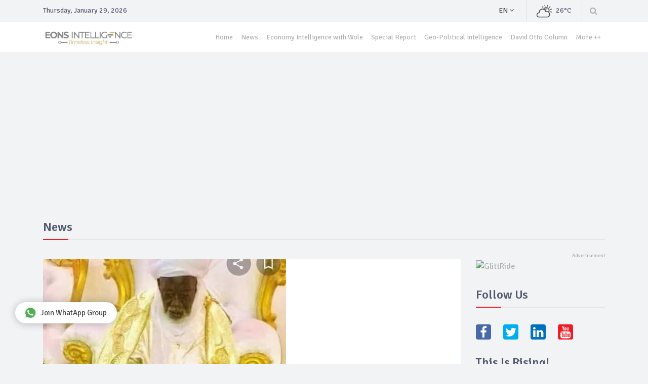

--- FILE ---
content_type: text/html; charset=UTF-8
request_url: https://eonsintelligence.com/details/news-108923456/breaking-emir-of-kagara-salihu-tanko-is-dead-292404998
body_size: 8783
content:
<!DOCTYPE html>
<html lang="en">
	<head>
	    <meta charset="utf-8">
	    <meta name="viewport" content="width=device-width, initial-scale=1.0">
	    <title>BREAKING: EMIR OF KAGARA, SALIHU TANKO IS DEAD | EONS Intelligence </title>
<meta name="description" content="The Emir of Kagara in Niger State, HRH Alhaji Salihu Tanko, is dead. ">
<meta name="keywords" content="BREAKING:, EMIR, OF, KAGARA,, SALIHU, TANKO, IS, DEAD, EONS, intelligence, eons intelligence, risk consulting, security outfit, intelligence gathering">

<!-- Schema.org markup for Google+ -->
<meta itemprop="name" content="BREAKING: EMIR OF KAGARA, SALIHU TANKO IS DEAD">
<meta itemprop="description" content="The Emir of Kagara in Niger State, HRH Alhaji Salihu Tanko, is dead. ">
<meta itemprop="image" content="https://eons-assets.nyc3.cdn.digitaloceanspaces.com/3e1487b5-a7d9-409c-9f77-9e58fdcdad65-IMG_20210302_130054.jpg">
<meta property="business:contact_data:country_name" content="Nigeria">
<meta property="business:contact_data:email" content="info@eonsintelligence.com">
<!-- <meta property="business:contact_data:phone_number" content="+234"> -->
<meta property="business:contact_data:website" content="https://eonsintelligence.com/details/1491843624/breaking-emir-of-kagara-salihu-tanko-is-dead-292404998">

<!-- FACEBOOK -->
<meta property="og:title" content="BREAKING: EMIR OF KAGARA, SALIHU TANKO IS DEAD">
<meta property="og:type" content="post">
<meta property="og:image" content="https://eons-assets.nyc3.cdn.digitaloceanspaces.com/3e1487b5-a7d9-409c-9f77-9e58fdcdad65-IMG_20210302_130054.jpg">
<meta property="og:site_name" content="EONS Intelligence">
<meta property="og:description" content="The Emir of Kagara in Niger State, HRH Alhaji Salihu Tanko, is dead. ">
<meta property="og:url" content="https://eonsintelligence.com/details/1491843624/breaking-emir-of-kagara-salihu-tanko-is-dead-292404998">
<!-- <meta property="fb:app_id" content=""> -->

<!-- Twitter Card data -->
<meta name="twitter:card" content="summary">
<meta name="twitter:site" content="@eonsintelligenc">
<meta name="twitter:title" content="BREAKING: EMIR OF KAGARA, SALIHU TANKO IS DEAD">
<meta name="twitter:description" content="The Emir of Kagara in Niger State, HRH Alhaji Salihu Tanko, is dead. ">
<meta name="twitter:creator" content="@eonsintelligenc">
<meta name="twitter:image" content="https://eons-assets.nyc3.cdn.digitaloceanspaces.com/3e1487b5-a7d9-409c-9f77-9e58fdcdad65-IMG_20210302_130054.jpg">

		
		<!--CSS-->
		<link rel="stylesheet" href="/EonsWeb/css/bootstrap.min.css"/>		<link rel="stylesheet" href="/EonsWeb/css/font-awesome.min.css"/>		<link rel="stylesheet" href="/EonsWeb/css/magnific-popup.css"/>		<link rel="stylesheet" href="/EonsWeb/css/owl.carousel.css"/>		<link rel="stylesheet" href="/EonsWeb/css/subscribe-better.css"/>		<link rel="stylesheet" href="/EonsWeb/css/main.min.css"/>		<link rel="stylesheet" href="/EonsWeb/css/presets/preset1.css" id="preset"/>		<link rel="stylesheet" href="/EonsWeb/css/responsive.css"/>		
		<!--Google Fonts-->
		<link href='https://fonts.googleapis.com/css?family=Signika+Negative:400,300,600,700' rel='stylesheet' type='text/css'>
		
	    <!--[if lt IE 9]>
		    <script src="js/html5shiv.js"></script>
		    <script src="js/respond.min.js"></script>
	    <![endif]-->    
	    <link rel="shortcut icon" href="/img/logo-icon.png">

	    <style type="text/css">
	    	.ql-video {
	    		width: 100%!important;
	    		min-height:450px;
	    	}

	    	ul.navbar-nav li a{
	    		font-size: 14px !important;
	    	}

	    	.marquee {
			    width: 100%;
				line-height: 50px;
				background-color: #fff;
				color: Black;
			    white-space: nowrap;
			    overflow: hidden;
			    box-sizing: border-box;
			}
			.marquee p {
			    display: inline-block;
			    padding-left: 100%;
			    animation: marquee 15s linear infinite;
			}
			@keyframes marquee {
			    0%   { transform: translate(0, 0); }
			    100% { transform: translate(-100%, 0); }
			}
	    </style>
	    <script async src="https://pagead2.googlesyndication.com/pagead/js/adsbygoogle.js"></script>
	    <style type="text/css">
	    	a.blantershow-chat {
			  /*   background: #009688; */
			  background: #fff;
			  color: #404040;
			  position: fixed;
			  display: flex;
			  font-weight: 400;
			  justify-content: space-between;
			  z-index: 100000;
			  bottom: 80px;
			  left: 30px;
			  font-size: 15px;
			  padding: 10px 20px;
			  border-radius: 30px;
			  box-shadow: 0 1px 15px rgba(32, 33, 36, 0.28);
			}
			a.blantershow-chat svg {
			  transform: scale(1.2);
			  margin: 0 10px 0 0;
			}
	    </style>
	</head><!--/head-->
	<body>
		
		<div id="main-wrapper" class="homepage-five">
			<div class="topbar">
	<div class="container">
		<div id="date-time"></div>
		<div id="topbar-right">
			<div class="dropdown language-dropdown">						
				<a data-toggle="dropdown" href="#"><span class="change-text">En</span> <i class="fa fa-angle-down"></i></a>
				<ul class="dropdown-menu language-change">
					<li><a href="#">EN</a></li>
				</ul>								
			</div>				
			<div id="weather">
				<span class="weather-icon">
		      		<img class="main-logo img-fluid" src="/EonsWeb/images/others/weather.png" alt="logo">
				</span>
		      	<span class="temp"></span>	
		     </div>
			<div class="searchNlogin">
				<ul>
					<li class="search-icon"><i class="fa fa-search"></i></li>
				</ul>
				<div class="search">
					<form method="post" accept-charset="utf-8" role="form" action="/search"><div style="display:none;"><input type="hidden" name="_method" value="POST"/><input type="hidden" name="_csrfToken" autocomplete="off" value="7db1b5e4ae2a86ec7cd2b0eeb23a98eaad5f61eb38f6c9cee069f5cd393eb267d05b5e952ee858fc19d333d7663698d413a8b94a76a1a0c97e911a75fdf14368"/></div>						<input type="text" name="keyword" class="search-form" autocomplete="off" placeholder="Type &amp; Press Enter"/>					<div style="display:none;"><input type="hidden" name="_Token[fields]" autocomplete="off" value="267c6d8e3f8aa651a63fde41de4dfac8130686eb%3A"/><input type="hidden" name="_Token[unlocked]" autocomplete="off" value=""/></div></form>				</div> <!--/.search--> 
			</div><!-- searchNlogin -->
		</div>
	</div>
</div>
<div id="navigation" class="clearfix">
	<div id="menubar" class="navbar navbar-expand-lg" role="banner">
		<div class="container">
			<button class="navbar-toggler" type="button" data-toggle="collapse" data-target="#mainmenu" aria-controls="mainmenu" aria-expanded="false" aria-label="Toggle navigation">
				<span class="navbar-toggler-icon"><i class="fa fa-align-justify"></i></span>
			</button>
			
			<a class="navbar-brand" href="/" style="width:200px;">
				<img class="main-logo img-fluid" src="/img/logo.png" alt="logo" width="90%">
			</a>
			<div id="mainmenu" class="navbar-right collapse navbar-collapse justify-content-end"> 
				<ul class="nav navbar-nav">                       
					<li class="home">
						<a href="/">Home</a>
					</li>
																	<li class="">
							<a href="/posts/news-108923456">
								News							</a>
						</li>
																							<li class="yellow">
							<a href="/posts/economy-intelligence-with-wole-191hab3ef313">
								Economy Intelligence with Wole							</a>
						</li>
																							<li class="orange">
							<a href="/posts/special-report-90785645">
								Special Report							</a>
						</li>
																							<li class="bright_blue">
							<a href="/posts/geo-political-int-09552923">
								Geo-Political Intelligence							</a>
						</li>
																							<li class="red">
							<a href="/posts/david-otto-col-13882973037">
								David Otto Column							</a>
						</li>
																	<li class="more dropdown"><a href="javascript:void(0);" class="dropdown-toggle" data-toggle="dropdown">More ++ </a><ul class="dropdown-menu">						<li class="blue">
							<a href="/posts/talking-security-9937820173">
								Talking Security With Hassan Stan-Labo							</a>
						</li>
																							<li class="bright_cyan">
							<a href="/posts/maritime-int-21093198">
								Maritime Intelligence							</a>
						</li>
																							<li class="bright_yellow">
							<a href="/posts/sport-intelligence-18923991">
								Sport Intelligence							</a>
						</li>
																							<li class="cyan">
							<a href="/posts/entertainment-intelligence-71732789101">
								Entertainment Intelligence							</a>
						</li>
																							<li class="green">
							<a href="/posts/economic-int-00139011">
								Economic Intelligence							</a>
						</li>
																							<li class="bright_red">
							<a href="/posts/crime-intelligence-10948010">
								Crime Intelligence							</a>
						</li>
						</ul></li>									</ul> 					
			</div>
		</div>
	</div>
</div><!--/#navigation--> 						<style type="text/css">
	.entry-content p {
		margin-bottom:0!important;
		font-size: 17px;
	}
	.img-container {
        text-align: center;
        display: block;
      }

    div.entry-content p a {
    	color: #f00 !important;
	}
</style>

<div class="container">
	<div class="page-breadcrumbs" style="margin-top: 40px">
		<h1 class="section-title">News</h1>
	</div>
	<div class="section">
		<div class="row">
			<div class="col-md-8 col-lg-9">
				<div id="site-content" class="site-content">
					<div class="row">
						<div class="col">
							<div class="left-content">
								<div class="details-news">											
									<div class="post">
										<div class="entry-header">
											<div class="entry-thumbnail">
												<img class="img-fluid" src="https://eons-assets.nyc3.cdn.digitaloceanspaces.com/3e1487b5-a7d9-409c-9f77-9e58fdcdad65-IMG_20210302_130054.jpg" alt="Image" />
											</div>
										</div>
										<div class="post-content">								
											<div class="entry-meta">
												<ul class="list-inline">
													<li class="publish-date"><i class="fa fa-clock-o"></i>
														<a href="#"> 
															Mar 02, 2021  
														</a>
													</li>
													<!-- <li class="views"><i class="fa fa-eye"></i>
														<a href="#">
																													</a>
													</li> -->
												</ul>
											</div>
											<h2 class="entry-title">
												BREAKING: EMIR OF KAGARA, SALIHU TANKO IS DEAD											</h2>
											<div class="entry-content">
												<div><p>The Emir of Kagara in Niger State, HRH Alhaji Salihu Tanko, is dead.&nbsp;</p><p><br></p><p>He died at the age of 102 after a brief illness on Tuesday.</p><p><br></p><p>Salihu Tanko was appointed as the 16th Chief of Tegina in 1971.</p><p><br></p><p>On Jan 1, 1982, he was appointed as the second Chief of Kagara with a second-Class status to succeed Alh Ahmadu Attahiru who held the position until his death in November, 1981.</p><p><br></p><p>On 1st Nov. 1991, Alh Salihu Tanko was promoted to the rank of a First-Class Emir by the military Governor of Niger State Col. Lawan Gwadabe.</p><p><br></p><p>Read Also: <a href="https://eonsintelligence.com/details/news-108923456/president-buhari-celebrates-release-of-zamfara-schoolgirls-as-279-students-regain-freedom-1115827484" target="_blank">PRESIDENT BUHARI CELEBRATES RELEASE OF ZAMFARA SCHOOLGIRLS AS 279 STUDENTS REGAIN FREEDOM</a></p><p><br></p><ins class="adsbygoogle"style="display:block; margin-bottom:30px;"data-ad-client="ca-pub-7327255720906835"data-ad-slot="6010876677"data-ad-format="auto"data-full-width-responsive="true"></ins><p><br></p><p><br></p></div>
												<div class="list-inline share-link">
													<!-- Go to www.addthis.com/dashboard to customize your tools -->
				                					<div class="addthis_native_toolbox"></div>
												</div>
											</div>
										</div>
									</div><!--/post--> 
								</div><!--/.section-->
							</div><!--/.left-content-->
						</div>
					</div>
				</div><!--/#site-content-->
				
				<div class="row">
					<div class="col-sm-12">								
						<div class="post google-add">
							<div class="add inner-add text-center" style="min-width: 728px;">
								<!-- Eons-Banner-Ad -->
<ins class="adsbygoogle" style="display:block;width:728px;height:90px;" data-ad-client="ca-pub-7327255720906835" data-ad-slot="6010876677" data-ad-format="728x90"></ins>							</div> 
						</div> 

						<div class="comments-wrapper">
							<h1 class="section-title title">Comments</h1>

							<ul class="media-list">
								<li class="media">
									<div class="media-body">
										<br />
										<div id="disqus_thread"></div>
<script>
    var disqus_config = function () {
        // Replace PAGE_URL with your page's canonical URL variable
        this.page.url = PAGE_URL;  
        
        // Replace PAGE_IDENTIFIER with your page's unique identifier variable
        this.page.identifier = "f87c7752-4e3f-4f8a-9542-01a23caaddce"; 
    };
    
    (function() {  // REQUIRED CONFIGURATION VARIABLE: EDIT THE SHORTNAME BELOW
        var d = document, s = d.createElement('script');
        
        // IMPORTANT: Replace EXAMPLE with your forum shortname!
        s.src = 'https://eonsintelligence.disqus.com/embed.js';
        
        s.setAttribute('data-timestamp', +new Date());
        (d.head || d.body).appendChild(s);
    })();
</script>
<noscript>
    Please enable JavaScript to view the 
    <a href="https://disqus.com/?ref_noscript" rel="nofollow">
        comments powered by Disqus.
    </a>
</noscript>									</div>
								</li>
							</ul>
						</div>

						<div class="post google-add">
							<div class="add inner-add text-center"  style="min-width: 728px;">
								<!-- Eons-Banner-Ad -->
<ins class="adsbygoogle" style="display:block;width:728px;height:90px;" data-ad-client="ca-pub-7327255720906835" data-ad-slot="6010876677" data-ad-format="728x90"></ins>							</div> 
						</div> 
						
													<div class="section">
								<h1 class="section-title">More in News</h1>
								<div class="row">
																			<div class="col-md-6 col-lg-4">
											<div class="post medium-post">
												<div class="entry-header">
													<div class="entry-thumbnail img-container">
														<img class="img-fluid" src="https://eons-assets.nyc3.cdn.digitaloceanspaces.com/a2d99f1c-564b-4cbf-8fba-4121ea5dcf1f-images%2815%29.jpeg" alt="Image" style="max-height:153px;" />
													</div>
												</div>
												<div class="post-content">								
													<div class="entry-meta">
														<ul class="list-inline">
															<li class="publish-date"><i class="fa fa-clock-o"></i>
																<a href="#"> 
																	Sep 01, 2025  
																</a>
															</li>
															
														</ul>
													</div>
													<h2 class="entry-title">
														<a href="/details/news-108923456/self-proclaimed-biafra-prime-minister-sentenced-in-finland-1013016581">
															Self-Proclaimed Biafra Prime Minister Sentenced in F...														</a>
													</h2>
												</div>
											</div><!--/post--> 											
										</div>
																			<div class="col-md-6 col-lg-4">
											<div class="post medium-post">
												<div class="entry-header">
													<div class="entry-thumbnail img-container">
														<img class="img-fluid" src="https://eons-assets.nyc3.cdn.digitaloceanspaces.com/63f90024-53f5-4842-ac1f-21bbc6d5e5ed-IMG-20240917-WA0046.jpg" alt="Image" style="max-height:153px;" />
													</div>
												</div>
												<div class="post-content">								
													<div class="entry-meta">
														<ul class="list-inline">
															<li class="publish-date"><i class="fa fa-clock-o"></i>
																<a href="#"> 
																	Sep 17, 2024  
																</a>
															</li>
															
														</ul>
													</div>
													<h2 class="entry-title">
														<a href="/details/news-108923456/crackdown-on-oil-theft-nigerian-army-destroys-37-illegal-refining-sites-seizes-221-000-litres-in-niger-delta-1149260422">
															CRACKDOWN ON OIL THEFT: NIGERIAN ARMY DESTROYS 37 IL...														</a>
													</h2>
												</div>
											</div><!--/post--> 											
										</div>
																			<div class="col-md-6 col-lg-4">
											<div class="post medium-post">
												<div class="entry-header">
													<div class="entry-thumbnail img-container">
														<img class="img-fluid" src="https://eons-assets.nyc3.cdn.digitaloceanspaces.com/f2bdcdcf-67e9-4749-b17b-53501e3e9e76-FB_IMG_1769280005715.jpg" alt="Image" style="max-height:153px;" />
													</div>
												</div>
												<div class="post-content">								
													<div class="entry-meta">
														<ul class="list-inline">
															<li class="publish-date"><i class="fa fa-clock-o"></i>
																<a href="#"> 
																	Jan 24, 2026  
																</a>
															</li>
															
														</ul>
													</div>
													<h2 class="entry-title">
														<a href="/details/news-108923456/troops-repel-bandit-raid-in-kaduna-kill-one-terrorist-and-recover-arms-livestock-1349151802">
															Troops Repel Bandit Raid in Kaduna, Kill One Terrori...														</a>
													</h2>
												</div>
											</div><!--/post--> 											
										</div>
																			<div class="col-md-6 col-lg-4">
											<div class="post medium-post">
												<div class="entry-header">
													<div class="entry-thumbnail img-container">
														<img class="img-fluid" src="https://eons-assets.nyc3.cdn.digitaloceanspaces.com/b6d44c12-ed5f-473e-89a7-1e7f8fd40aa4-1000398273.jpg" alt="Image" style="max-height:153px;" />
													</div>
												</div>
												<div class="post-content">								
													<div class="entry-meta">
														<ul class="list-inline">
															<li class="publish-date"><i class="fa fa-clock-o"></i>
																<a href="#"> 
																	Mar 23, 2025  
																</a>
															</li>
															
														</ul>
													</div>
													<h2 class="entry-title">
														<a href="/details/news-108923456/ndlea-intercepts-indian-lady-with-72-parcels-of-heroin-in-chocolate-wraps-at-kano-airport-822240615">
															NDLEA Intercepts Indian Lady With 72 Parcels of Hero...														</a>
													</h2>
												</div>
											</div><!--/post--> 											
										</div>
																			<div class="col-md-6 col-lg-4">
											<div class="post medium-post">
												<div class="entry-header">
													<div class="entry-thumbnail img-container">
														<img class="img-fluid" src="https://eons-assets.nyc3.cdn.digitaloceanspaces.com/3c9c23af-5914-4660-b10a-c356af3f9511-Screenshot2025-02-199.13.04AM.png" alt="Image" style="max-height:153px;" />
													</div>
												</div>
												<div class="post-content">								
													<div class="entry-meta">
														<ul class="list-inline">
															<li class="publish-date"><i class="fa fa-clock-o"></i>
																<a href="#"> 
																	Feb 19, 2025  
																</a>
															</li>
															
														</ul>
													</div>
													<h2 class="entry-title">
														<a href="/details/news-108923456/4-dead-and-over-50-injured-in-gunpowder-explosion-at-zamfara-market-1853078686">
															4 Dead and Over 50 Injured in Gunpowder Explosion at...														</a>
													</h2>
												</div>
											</div><!--/post--> 											
										</div>
																			<div class="col-md-6 col-lg-4">
											<div class="post medium-post">
												<div class="entry-header">
													<div class="entry-thumbnail img-container">
														<img class="img-fluid" src="https://eons-assets.nyc3.cdn.digitaloceanspaces.com/292829ed-5788-4593-8fb7-1765d0b97d19-DELTA.jpg" alt="Image" style="max-height:153px;" />
													</div>
												</div>
												<div class="post-content">								
													<div class="entry-meta">
														<ul class="list-inline">
															<li class="publish-date"><i class="fa fa-clock-o"></i>
																<a href="#"> 
																	May 28, 2021  
																</a>
															</li>
															
														</ul>
													</div>
													<h2 class="entry-title">
														<a href="/details/news-108923456/police-foil-gunmen-attack-on-umutu-police-station-in-delta-kill-two-1029434531">
															POLICE FOIL GUNMEN ATTACK ON UMUTU POLICE STATION IN...														</a>
													</h2>
												</div>
											</div><!--/post--> 											
										</div>
																	</div>
							</div><!--/.section -->	
											</div>
				</div>
			</div><!--/.col-sm-9 -->	
			
			<div class="col-md-4 col-lg-3 tr-sticky">
				<div id="sitebar" class="theiaStickySidebar">
					<div class="widget">
						<div class="add featured-add">
							<a href="https://glittride.com/">
								<img class="img-fluid" src="https://glittride.com/img/glittride_promo_portrait_2.jpg" target="_blank" alt="GlittRide">
							</a>
						</div>
					</div>

					<div class="widget follow-us">
	<h1 class="section-title title">Follow Us</h1>
	<ul class="list-inline social-icons">
		<li><a href="https://facebook.com/EONS-Intelligence-112099550275788/" target="_blank"><i class="fa fa-facebook"></i></a></li>
		<li><a href="https://twitter.com/eonsintelligenc" target="_blank"><i class="fa fa-twitter"></i></a></li>
		<li><a href="#"><i class="fa fa-linkedin"></i></a></li>
		<li><a href="#"><i class="fa fa-youtube"></i></a></li>
	</ul>
</div><!--/#widget-->					
					<div class="widget">
						<h1 class="section-title title">This is Rising!</h1>
						<ul class="post-list">
															<li>
									<div class="post small-post">
										<div class="entry-header">
											<div class="entry-thumbnail">
												<img class="img-fluid" src="" alt="Image" />
											</div>
										</div>
										<div class="post-content">								
											<div class="video-catagory">
												<a href="/posts/news-108923456" style="color: #525b6e">
													News												</a>
											</div>
											<h2 class="entry-title">
												<a href="/details/news-108923456/police-extend-2021-online-recruitment-of-constables-by-ten-days-1024558789">
													POLICE EXTEND 2021 ONLINE RECRUITMENT OF CONSTA...												</a>
											</h2>
										</div>
									</div><!--/post--> 
								</li>
															<li>
									<div class="post small-post">
										<div class="entry-header">
											<div class="entry-thumbnail">
												<img class="img-fluid" src="https://eons-assets.nyc3.cdn.digitaloceanspaces.com/bd4caa68-8da8-40d5-94d4-2b4792cc3e9f-Screenshot2024-10-1811.00.13AM.png" alt="Image" />
											</div>
										</div>
										<div class="post-content">								
											<div class="video-catagory">
												<a href="/posts/economy-intelligence-with-wole-191hab3ef313" style="color: #525b6e">
													Economy Intelligence with Wole												</a>
											</div>
											<h2 class="entry-title">
												<a href="/details/economy-intelligence-with-wole-191hab3ef313/nigeria-s-efcc-faces-legitimacy-questions-as-agbakoba-calls-out-unconstitutional-roots-2076936749">
													Nigeria's EFCC Faces Legitimacy Questions as Ag...												</a>
											</h2>
										</div>
									</div><!--/post--> 
								</li>
															<li>
									<div class="post small-post">
										<div class="entry-header">
											<div class="entry-thumbnail">
												<img class="img-fluid" src="" alt="Image" />
											</div>
										</div>
										<div class="post-content">								
											<div class="video-catagory">
												<a href="/posts/special-report-90785645" style="color: #525b6e">
													Special Report												</a>
											</div>
											<h2 class="entry-title">
												<a href="/details/special-report-90785645/attacks-on-monarchs-in-the-south-east-a-cause-for-worry-1447515106">
													ATTACKS ON MONARCHS IN THE SOUTH-EAST: A CAUSE ...												</a>
											</h2>
										</div>
									</div><!--/post--> 
								</li>
															<li>
									<div class="post small-post">
										<div class="entry-header">
											<div class="entry-thumbnail">
												<img class="img-fluid" src="https://eons-assets.nyc3.cdn.digitaloceanspaces.com/dad8b359-e9d9-4572-abbd-2b0f34082b7f-kabulAirport.jpg" alt="Image" />
											</div>
										</div>
										<div class="post-content">								
											<div class="video-catagory">
												<a href="/posts/geo-political-int-09552923" style="color: #525b6e">
													Geo-Political Intelligence												</a>
											</div>
											<h2 class="entry-title">
												<a href="/details/geo-political-int-09552923/bomb-explosion-rocks-kabul-airport-in-afghanistan-1985286110">
													BOMB EXPLOSION ROCKS KABUL AIRPORT IN AFGHANISTAN 												</a>
											</h2>
										</div>
									</div><!--/post--> 
								</li>
															<li>
									<div class="post small-post">
										<div class="entry-header">
											<div class="entry-thumbnail">
												<img class="img-fluid" src="https://eons-assets.nyc3.cdn.digitaloceanspaces.com/2f66801b-e942-4811-ba25-1161daaf9426-InShot_20200819_172430059.jpg" alt="Image" />
											</div>
										</div>
										<div class="post-content">								
											<div class="video-catagory">
												<a href="/posts/david-otto-col-13882973037" style="color: #525b6e">
													David Otto Column												</a>
											</div>
											<h2 class="entry-title">
												<a href="/details/david-otto-col-13882973037/is-there-any-russia-connection-to-the-mali-coup-1756379864">
													IS THERE ANY RUSSIA CONNECTION TO THE MALI COUP?												</a>
											</h2>
										</div>
									</div><!--/post--> 
								</li>
															<li>
									<div class="post small-post">
										<div class="entry-header">
											<div class="entry-thumbnail">
												<img class="img-fluid" src="https://eons-assets.nyc3.cdn.digitaloceanspaces.com/781c328c-2057-4509-a662-43a11ae70ee9-Screenshot2024-10-1612.03.53PM.png" alt="Image" />
											</div>
										</div>
										<div class="post-content">								
											<div class="video-catagory">
												<a href="/posts/talking-security-9937820173" style="color: #525b6e">
													Talking Security With Hassan Stan-Labo												</a>
											</div>
											<h2 class="entry-title">
												<a href="/details/talking-security-9937820173/fire-engulfs-ogun-community-sparks-widespread-panic-525159094">
													Fire Engulfs Ogun Community, Sparks Widespread ...												</a>
											</h2>
										</div>
									</div><!--/post--> 
								</li>
															<li>
									<div class="post small-post">
										<div class="entry-header">
											<div class="entry-thumbnail">
												<img class="img-fluid" src="https://eons-assets.nyc3.cdn.digitaloceanspaces.com/695bd3c3-9731-4f07-b0e8-cc37cc442199-Screenshot2024-10-1610.52.35AM.png" alt="Image" />
											</div>
										</div>
										<div class="post-content">								
											<div class="video-catagory">
												<a href="/posts/maritime-int-21093198" style="color: #525b6e">
													Maritime Intelligence												</a>
											</div>
											<h2 class="entry-title">
												<a href="/details/maritime-int-21093198/release-our-children-kano-parents-rally-against-detention-of-youths-arrested-during-august-protests-71712220">
													Release Our Children: Kano Parents Rally Agains...												</a>
											</h2>
										</div>
									</div><!--/post--> 
								</li>
															<li>
									<div class="post small-post">
										<div class="entry-header">
											<div class="entry-thumbnail">
												<img class="img-fluid" src="https://eons-assets.nyc3.cdn.digitaloceanspaces.com/432b6d66-d129-4bf9-8776-da0a895cc0a0-sevile%20derby.jpg" alt="Image" />
											</div>
										</div>
										<div class="post-content">								
											<div class="video-catagory">
												<a href="/posts/sport-intelligence-18923991" style="color: #525b6e">
													Sport Intelligence												</a>
											</div>
											<h2 class="entry-title">
												<a href="/details/sport-intelligence-18923991/laliga-resumes-today-with-the-seville-derby-clash-82871266">
													LALIGA RESUMES TODAY WITH THE SEVILLE DERBY CLASH												</a>
											</h2>
										</div>
									</div><!--/post--> 
								</li>
															<li>
									<div class="post small-post">
										<div class="entry-header">
											<div class="entry-thumbnail">
												<img class="img-fluid" src="" alt="Image" />
											</div>
										</div>
										<div class="post-content">								
											<div class="video-catagory">
												<a href="/posts/entertainment-intelligence-71732789101" style="color: #525b6e">
													Entertainment Intelligence												</a>
											</div>
											<h2 class="entry-title">
												<a href="/details/entertainment-intelligence-71732789101/breaking-laycon-wins-big-brother-naija-season-5-655428058">
													BREAKING: LAYCON WINS BIG BROTHER NAIJA SEASON 5 												</a>
											</h2>
										</div>
									</div><!--/post--> 
								</li>
															<li>
									<div class="post small-post">
										<div class="entry-header">
											<div class="entry-thumbnail">
												<img class="img-fluid" src="https://eons-assets.nyc3.cdn.digitaloceanspaces.com/a2979b1c-d249-4f4b-b328-37454224fcae-Screenshot2024-10-2310.44.01AM.png" alt="Image" />
											</div>
										</div>
										<div class="post-content">								
											<div class="video-catagory">
												<a href="/posts/economic-int-00139011" style="color: #525b6e">
													Economic Intelligence												</a>
											</div>
											<h2 class="entry-title">
												<a href="/details/economic-int-00139011/christian-association-of-nigeria-protests-governor-otti-s-signpost-tax-on-abia-churches-1148737228">
													Christian Association of Nigeria Protests Gover...												</a>
											</h2>
										</div>
									</div><!--/post--> 
								</li>
															<li>
									<div class="post small-post">
										<div class="entry-header">
											<div class="entry-thumbnail">
												<img class="img-fluid" src="https://eons-assets.nyc3.cdn.digitaloceanspaces.com/a5effb63-d928-48a9-8419-f744db9dbbc1-IMG-20210330-WA0006.jpg" alt="Image" />
											</div>
										</div>
										<div class="post-content">								
											<div class="video-catagory">
												<a href="/posts/crime-intelligence-10948010" style="color: #525b6e">
													Crime Intelligence												</a>
											</div>
											<h2 class="entry-title">
												<a href="/details/crime-intelligence-10948010/gunmen-kill-soldiers-policemen-in-akwa-ibom-set-operational-vehicle-on-fire-1123615657">
													GUNMEN KILL SOLDIERS, POLICEMEN IN AKWA IBOM, S...												</a>
											</h2>
										</div>
									</div><!--/post--> 
								</li>
													</ul>
					</div><!--/#widget-->
				</div><!--/#sitebar-->
			</div>
		</div>				
	</div><!--/.section-->
</div><!--/.container-->			<footer id="footer">
	<div class="footer-top">
		<div class="container text-center">
			<div class="logo-icon">
				<img class="img-fluid" src="/img/logo-icon.png" alt="logo" width="4%">
			</div>
		</div>
	</div>

	<div class="footer-menu">
		<div class="container">
			<ul class="nav navbar-nav" style="padding: 5px 0;">                       
				<li><a href="/">Home</a></li>
				<li><a href="/pages/about-us">About Us</a></li>
				<li><a href="/pages/terms">Terms & Conditions</a></li>
				<li><a href="/pages/privacy">Privacy Policy</a></li>
				<!-- <li><a href="">Contact Us</a></li> -->
			</ul> 
		</div>
	</div>
	<div class="footer-bottom">
		<div class="container text-center">
			<p>
				<a href="/">
					Eons Intelligence 
				</a>&copy; 2026 
			</p>
		</div>
	</div>		
</footer>	
						<div id="eons-wa-container" style="z-index:99999;">
				<!-- https://codepen.io/ceesjuh97/pen/WNbQBJE -->
				<a id="eons-wa-chat-btn" class='blantershow-chat' href='javascript:void' title='Show Chat' data-href="https://chat.whatsapp.com/IEmdmOhA0zf3kyH31XhEZl"><svg width="20" viewBox="0 0 24 24"><defs/><path fill="#eceff1" d="M20.5 3.4A12.1 12.1 0 0012 0 12 12 0 001.7 17.8L0 24l6.3-1.7c2.8 1.5 5 1.4 5.8 1.5a12 12 0 008.4-20.3z"/><path fill="#4caf50" d="M12 21.8c-3.1 0-5.2-1.6-5.4-1.6l-3.7 1 1-3.7-.3-.4A9.9 9.9 0 012.1 12a10 10 0 0117-7 9.9 9.9 0 01-7 16.9z"/><path fill="#fafafa" d="M17.5 14.3c-.3 0-1.8-.8-2-.9-.7-.2-.5 0-1.7 1.3-.1.2-.3.2-.6.1s-1.3-.5-2.4-1.5a9 9 0 01-1.7-2c-.3-.6.4-.6 1-1.7l-.1-.5-1-2.2c-.2-.6-.4-.5-.6-.5-.6 0-1 0-1.4.3-1.6 1.8-1.2 3.6.2 5.6 2.7 3.5 4.2 4.2 6.8 5 .7.3 1.4.3 1.9.2.6 0 1.7-.7 2-1.4.3-.7.3-1.3.2-1.4-.1-.2-.3-.3-.6-.4z"/></svg> Join WhatApp Group</a>
			</div>
					</div><!--/#main-wrapper--> 	
		<!--/#scripts--> 

	    <script src="/EonsWeb/js/jquery.js"></script>	    <script src="/EonsWeb/js/popper.min.js"></script>	    <script src="/EonsWeb/js/bootstrap.min.js"></script>	    <script src="/EonsWeb/js/jquery.magnific-popup.min.js"></script>	    <script src="/EonsWeb/js/owl.carousel.min.js"></script>	    <script src="/EonsWeb/js/moment.min.js"></script>	    <script src="/EonsWeb/js/jquery.sticky-kit.min.js"></script>	    <script src="/EonsWeb/js/jquery.easy-ticker.min.js"></script>	    	    <script src="/EonsWeb/js/theia-sticky-sidebar.min.js"></script>	    <script src="/EonsWeb/js/main.js"></script>
	    
	    		
		<!-- Go to www.addthis.com/dashboard to customize your tools --> 
	    <script type="text/javascript" src="//s7.addthis.com/js/300/addthis_widget.js#pubid=ra-52d11c223ccc467f"></script>
	    <script>
window.onload = function() {
    [].forEach.call(document.querySelectorAll('.adsbygoogle'), function(){
	    (adsbygoogle = window.adsbygoogle || []).push({});
	});
}
</script>	    <!-- Global site tag (gtag.js) - Google Analytics -->
<script async src="https://www.googletagmanager.com/gtag/js?id=UA-161436956-1"></script>
<script>
  window.dataLayer = window.dataLayer || [];
  function gtag(){dataLayer.push(arguments);}
  gtag('js', new Date());

  gtag('config', 'UA-161436956-1');
</script>
	    <script type="text/javascript">
	    	$(window).on('load', function () { 
	    		$("#eons-wa-chat-btn").click(function() {
					window.open($(this).attr('data-href'));    
				});
	    	});
	    </script>
	</body>
</html>

--- FILE ---
content_type: text/html; charset=utf-8
request_url: https://www.google.com/recaptcha/api2/aframe
body_size: 268
content:
<!DOCTYPE HTML><html><head><meta http-equiv="content-type" content="text/html; charset=UTF-8"></head><body><script nonce="etx_8PRhQQvFnmIXBbHzBQ">/** Anti-fraud and anti-abuse applications only. See google.com/recaptcha */ try{var clients={'sodar':'https://pagead2.googlesyndication.com/pagead/sodar?'};window.addEventListener("message",function(a){try{if(a.source===window.parent){var b=JSON.parse(a.data);var c=clients[b['id']];if(c){var d=document.createElement('img');d.src=c+b['params']+'&rc='+(localStorage.getItem("rc::a")?sessionStorage.getItem("rc::b"):"");window.document.body.appendChild(d);sessionStorage.setItem("rc::e",parseInt(sessionStorage.getItem("rc::e")||0)+1);localStorage.setItem("rc::h",'1769647109047');}}}catch(b){}});window.parent.postMessage("_grecaptcha_ready", "*");}catch(b){}</script></body></html>